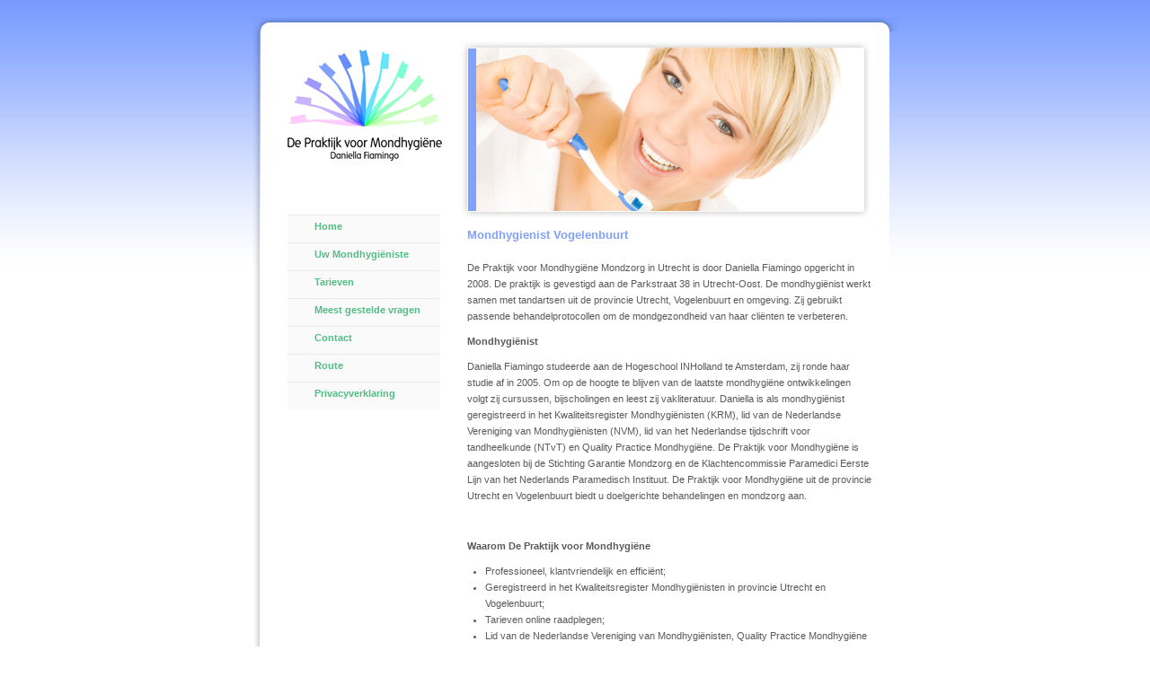

--- FILE ---
content_type: text/html; charset=UTF-8
request_url: https://www.fijngebit.nl/mondhygienist-utrecht-watervogelenbuurt/
body_size: 3993
content:
<!DOCTYPE html>
<html class="no-js">
	<head>
		<title>Mondhygienist Vogelenbuurt, De Praktijk voor Mondhygiene Mondzorg Daniella Fiamingo - De praktijk voor Mondhygi&euml;ne - Daniella Fiamingo</title>
		<meta name="description" content="Uw mondzorg verbeteren bij De Praktijk voor Mondhygiëne Daniella Fiamingo, zij biedt doelgerichte behandelingen, Kwaliteitsregister Mondhygiënisten Vogelenbuurt ">
		<meta name="robots" content="index, follow">
		<meta name="language" content="nl" />
		<link rel="shortcut icon" href="favicon.ico" type="image/x-icon" />
		<link rel="shortcut icon" href="/img/favicon.ico" type="image/x-icon">
		<link rel="stylesheet" type="text/css" href="/css/style.css" charset="utf-8" media="print" />
		<link rel="stylesheet" type="text/css" href="/css/front.css" charset="utf-8" media="screen" />
		<link rel="stylesheet" type="text/css" href="/css/print.css" charset="utf-8" media="print" />
		<meta name="viewport" content="width=device-width, maximum-scale=1.0">
	    <script type="text/javascript" src="../apis.google.com/js/plusone.js"></script>
		<script type="text/javascript">var MODX_MEDIA_PATH = "media";</script>
		<script src="/js/vendor/modernizr-2.6.1-respond-1.1.0.min.js"></script>
		<script src="/js/mailchimp.js"></script>
		<script src="/js/dbMenu.js" type="text/javascript"></script>
		<script src="http://code.jquery.com/jquery-latest.min.js" type="text/javascript"></script>
		<script src="https://apis.google.com/js/platform.js" async defer>
			{lang: 'nl'}
		</script>
	</head>

  	<body ondragstart="return false" onselectstart="return false">
	<div id="fb-root"></div>
	<script>(function(d, s, id) {
		var js, fjs = d.getElementsByTagName(s)[0];
		if (d.getElementById(id)) return;
		js = d.createElement(s); js.id = id;
		js.src = "../connect.facebook.net/nl_NL/sdk.js#xfbml=1&appId=401554216682096&version=v2.0";
		fjs.parentNode.insertBefore(js, fjs);
		}(document, 'script', 'facebook-jssdk'));
	</script>
    <div id="container">
		<div id="shadow-left">&nbsp;</div>
		<div id="content">
			<img src="/img/logo3.gif" id="logo" alt="De Praktijk voor Mondhygiëne" / >
			<img src="/img/header-home.jpg" id="header" alt="De Praktijk voor Mondhygiëne" />
			<div class="clear"></div>
			<div id="menu"></div>
			<div id="text"></div>
			<div id="menu">
				<nav id="hoofd" class="navigatie">
				<ul id="collapse" class="dbMenu onClick">
					<li><a href="/">Home</a></li>
					<li class="subMenu"><a href="/uw-mondhygieniste/">Uw Mondhygi&euml;niste <i class="fa fa-angle-down"></i></a>
						<ul>
							<!-- <li><a href="/uw-mondhygieniste/">Uw Mondhygi&euml;niste</a></li> -->
							<li><a href="/naar-de-mondhygienist/">Naar de Mondhygi&euml;nist</a></li>
						</ul>
					</li>
					<!-- <li><a href="/behandelingen/">Behandelingen</a></li> -->
					<li><a href="/tarieven/">Tarieven</a></li>
					<li><a href="/meest-gestelde-vragen/">Meest gestelde vragen</a></li>
					<!-- <li><a href="/inschrijfformulier/">Inschrijfformulier</a></li>
					<li><a href="/adres-wijzigen/">Adres wijzigen</a></li> -->
					<!-- <li><a href="http://agenda.fijngebit.nl/schedule/fijngebit/De_Praktijk_voor_Mondhygiene">Online agenda</a></li> -->
					<li><a href="/contact">Contact</a></li>
					<li><a href="/route">Route</a></li>
					<li><a href="/privacyverklaring">Privacyverklaring</a></li>
				</ul>
				</nav>
				<div class="res-header">
					<a href="/"><img class="logo-res" src="/img/logo3.gif" alt="Logo"></a>
					<a href="#" class="menu-icon">
						<span></span>
						<span></span>
						<span></span>
					</a>
				</div>
				<div id="sm" style="padding-top:40px;">
					<!-- <a href="https://plus.google.com/109004883543458804105?prsrc=3"
					   rel="publisher" target="_blank" style="text-decoration:none;">
						<img src="/img/google.png" alt="Google+" style="border:0;width:25px;height:25px;padding-right:10px;"/>
					</a>
					<a href="http://nl.linkedin.com/in/mondhygienistutrecht" style="text-decoration:none;" target="_blank">
						<img src="/img/linkedin.png" alt="Linkedin" style="border:0;width:25px;height:25px;padding-right:10px;"/>
					</a>
					<a href="https://twitter.com/fijngebit" style="text-decoration:none;" target="_blank">
						<img src="/img/twitter.png" alt="Twitter" style="border:0;width:25px;height:25px;;padding-right:10px;"/>
					</a>
					<a href="https://www.facebook.com/pages/De-Praktijk-voor-Mondhygiëne-Daniella-Fiamingo/226421454058958?fref=ts" style="text-decoration:none;" target="_blank">
						<img src="/img/facebook.png" alt="Facebook" style="border:0;width:25px;height:25px;"/>
					</a>
					<br> -->
					<!-- <div class="g-follow" data-annotation="bubble" data-height="20" data-href="//plus.google.com/+DePraktijkvoorMondhygi%C3%ABneDaniellaFiamingoUtrecht" data-rel="author"></div> -->
					</div>
						<!-- <div class="fb-like" data-href="https://www.facebook.com/pages/De-Praktijk-voor-Mondhygi%C3%ABne-Daniella-Fiamingo/226421454058958?fref=ts" data-width="150" data-layout="button_count" data-action="like" data-show-faces="false" data-share="true"></div> -->
						<!-- <div class="persbericht">
							<a href="/img/150604_persbericht_afbeelding.png" style="text-decoration:none;" target="_blank">
								<img src="/img/150604_persbericht_klein.png" alt="Persbericht" style="border:0;"/>
							</a>
						</div> -->
                    </div>
			<div id="text">
				<h1>Mondhygienist Vogelenbuurt</h1>

<p>De Praktijk voor Mondhygi&euml;ne Mondzorg in Utrecht is door Daniella Fiamingo opgericht in 2008. De praktijk is gevestigd aan de Parkstraat 38 in Utrecht-Oost. De mondhygi&euml;nist werkt samen met tandartsen uit de provincie Utrecht, Vogelenbuurt en omgeving. Zij gebruikt passende behandelprotocollen om de mondgezondheid van haar cli&euml;nten te verbeteren.&nbsp;</p>

<p><b>Mondhygi&euml;nist</b></p>

<p>Daniella Fiamingo studeerde aan de Hogeschool INHolland te Amsterdam, zij ronde haar studie af in 2005. Om op de hoogte te blijven van de laatste mondhygi&euml;ne ontwikkelingen volgt zij cursussen, bijscholingen en leest zij vakliteratuur. Daniella is als mondhygi&euml;nist geregistreerd in het Kwaliteitsregister Mondhygi&euml;nisten (KRM), lid van de Nederlandse Vereniging van Mondhygi&euml;nisten (NVM), lid van het Nederlandse tijdschrift voor tandheelkunde (NTvT) en Quality Practice Mondhygi&euml;ne. De Praktijk voor Mondhygi&euml;ne is aangesloten bij de Stichting Garantie Mondzorg en de Klachtencommissie Paramedici Eerste Lijn van het Nederlands Paramedisch Instituut. De Praktijk voor Mondhygi&euml;ne uit de provincie Utrecht en Vogelenbuurt biedt u doelgerichte behandelingen en mondzorg aan.</p>

<p>&nbsp;</p>

<p><strong>Waarom De Praktijk voor Mondhygi&euml;ne</strong></p>

<ul>
	<li>Professioneel, klantvriendelijk en effici&euml;nt;</li>
	<li>Geregistreerd in het&nbsp;Kwaliteitsregister Mondhygi&euml;nisten in provincie Utrecht en Vogelenbuurt;</li>
	<li>Tarieven online raadplegen;</li>
	<li>Lid van de&nbsp;Nederlandse Vereniging van Mondhygi&euml;nisten,&nbsp;Quality Practice Mondhygi&euml;ne en NTvT;&nbsp;</li>
	<li>Online agenda beschikbaar;</li>
	<li>Goede mondzorg.</li>
</ul>

<p>&nbsp;</p>

<p><strong style="line-height: 1.6em;">Nieuwe cli&euml;nten&nbsp;</strong></p>

<p>De meeste nieuwe cli&euml;nten komen op advies van hun tandarts&nbsp;bij De Praktijk voor Mondhygi&euml;ne, maar u&nbsp;<span style="line-height: 1.6em;">kunt ook op eigen initiatief een afspraak maken. Als u klachten heeft in uw mond zoals tandvleesontstekingen, een onfrisse adem of een onaangename smaak in de mond dan is&nbsp;een behandeling door de mondhygi&euml;nist aan te bevelen. Pati&euml;nten die lijden aan een systemische ziekte zoals Diabetisch is het raadzaam om regelmatig hun mond te laten controleren en behandelen door een mondhygi&euml;nist. Omdat zij meer vatbaar zijn voor ontstekingen in hun mond. Als u cli&euml;nt&nbsp;wilt worden bij De Praktijk voor Mondhygi&euml;ne&nbsp;Daniella Fiamingo, mondhygi&euml;nist in de provincie Utrecht en Vogelenbuurt, vult u dan het online <a href="http://www.fijngebit.nl/inschrijfformulier/">inschrijfformulier</a> in en maak uw eerste afspraak zelf via de <a href="http://agenda.fijngebit.nl/schedule/fijngebit/De_Praktijk_voor_Mondhygiene">online agenda</a>.</span></p>

<h2><span style="font-size: 13px;"><b>Eerste afspraak bij de Mondhygi&euml;nist</b></span></h2>

<p><span style="line-height: 1.6em;">Bij de eerste afspraak wordt er een mondonderzoek gedaan en de conditie van uw tandvlees wordt via een DPSI code (Dutch Periodontal Screening Index). Het behandelplan en de te verwachten kosten worden met u besproken. U kunt de praktijktarieven op de website bekijken. Indien mogelijk wordt er bij de eerste afspraak een begin gemaakt aan de behandeling en krijgt u voorlichting, adviezen en instructies om uw mondzorg te verbeteren.&nbsp;De behandelingen van De Praktijk voor Mondhygi&euml;ne bestaan uit professionele gebitsreiniging, voorlichting, adviezen en instructies zodat uw mondzorg kan verbeteren. Daniella werkt als enige mondhygi&euml;nist in haar praktijk dus u wordt altijd door haar geholpen.&nbsp;</span></p>

<p>&nbsp;</p>

<p>&nbsp;</p>

<p>&nbsp;</p>

<p>&nbsp;</p>
<br><a href="/mondhygienist-tarieven-vogelenbuurt/">Mondhygienist tarieven Vogelenbuurt</a>, <a href="/mondhygieniste-vogelenbuurt/">Mondhygieniste Vogelenbuurt</a>, <a href="/mondhygieniste-tarieven-vogelenbuurt/">Mondhygieniste tarieven Vogelenbuurt</a>, <a href="/mondzorg-vogelenbuurt/">Mondzorg Vogelenbuurt</a></p>				<div class="zorgkaart">
				<a href="http://www.zorgkaartnederland.nl/zorginstelling/mondhygienistenpraktijk-de-praktijk-voor-mondhygiene-daniella-fiamingo-utrecht-3044998" target="_blank"><img alt="Geef uw mening op ZorgkaartNederland" src="https://www.zorgkaartnederland.nl/media/buttons/Button-Zorgkaartnederland-200x40-geef-uw-mening.gif" style="float: right" width="150" /></a>
				</div>
			<div class="showOnRes">
					<!-- <div>
						<a href="https://plus.google.com/109004883543458804105?prsrc=3"
						   rel="publisher" target="_blank" style="text-decoration:none;">
							<img src="/img/google.png" alt="Google+" style="border:0;width:25px;height:25px;padding-right:10px;"/>
						</a>
						<a href="http://nl.linkedin.com/in/mondhygienistutrecht" style="text-decoration:none;" target="_blank">
							<img src="/img/linkedin.png" alt="Linkedin" style="border:0;width:25px;height:25px;padding-right:10px;"/>
						</a>
						<a href="https://twitter.com/fijngebit" style="text-decoration:none;" target="_blank">
							<img src="/img/twitter.png" alt="Twitter" style="border:0;width:25px;height:25px;;padding-right:10px;"/>
						</a>
						<a href="https://www.facebook.com/pages/De-Praktijk-voor-Mondhygiëne-Daniella-Fiamingo/226421454058958?fref=ts" style="text-decoration:none;" target="_blank">
							<img src="/img/facebook.png" alt="Facebook" style="border:0;width:25px;height:25px;"/>
						</a>
						<br>
						<div class="g-follow" data-annotation="bubble" data-height="20" data-href="//plus.google.com/+DePraktijkvoorMondhygi%C3%ABneDaniellaFiamingoUtrecht" data-rel="author"></div>
					</div> -->
						<!-- <div class="fb-like" data-href="https://www.facebook.com/pages/De-Praktijk-voor-Mondhygi%C3%ABne-Daniella-Fiamingo/226421454058958?fref=ts" data-width="150" data-layout="button_count" data-action="like" data-show-faces="false" data-share="true">
						</div> -->
						<!-- <div class="persbericht">
							<a href="/img/150604_persbericht_afbeelding.png" style="text-decoration:none;" target="_blank">
								<img src="/img/150604_persbericht_klein.png" alt="Persbericht" style="border:0;"/>
							</a>
						</div> -->
		            </div>
				</div>

			<div class="clear"></div>
		</div>
		<div id="shadow-right">&nbsp;</div>
		<div id="footer">
			<ul>
				<li><strong>&copy; Copyright 2026 De praktijk voor Mondhygi&euml;ne - Daniella Fiamingo</strong></li>
                <!-- <li>| <a href="/algemene-voorwaarden-fijngebit.pdf" target="_blank">Huisregels en Algemene voorwaarden</a></li> -->
				<li>| <a href="/disclaimer">Disclaimer</a></li>
			</ul>
		</div>
    </div><!--container-->
	<div class="clear"></div>
	<div id="date">
		<ul class="footer_seo">
			<li><a href="/mondhygieniste-tarieven-tuindorp/">Tuindorp</a></li> <li><a href="/mondhygieniste-de-meern/">De Meern</a></li> <li><a href="/mondhygienist-tarieven-nieuw-engelen/">Nieuw Engelen</a></li> <li><a href="/mondzorg-leidsche-rijn/">Leidsche rijn</a></li> <li><a href="/mondzorg-vogelenbuurt/">Vogelenbuurt</a></li> <li><a href="/mondhygienist-tarieven-terwijde/">Terwijde</a></li> <li><a href="/mondhygieniste-tarieven-buiten-wittevrouwen/">Buiten wittevrouwen</a></li> <li><a href="/mondhygieniste-wittevrouwen/">Wittevrouwen</a></li> <li><a href="/mondhygienist-tarieven-utrecht/">Utrecht</a></li> <li><a href="/mondzorg-harmelen/">Harmelen</a></li> <li><a href="/mondhygieniste-tarieven-maarssen/">Maarssen</a></li> <li><a href="/mondhygienist-utrecht-voordorp/">Voordorp</a></li> <li><a href="/mondhygienist-utrecht-rijnsweerd/">Rijnsweerd</a></li> <li><a href="/mondhygieniste-tarieven-zeist/">Zeist</a></li> <li><a href="/mondzorg-wilhelminapark/">Wilhelminapark</a></li> <li><a href="/mondhygieniste-oudwijk/">Oudwijk</a></li> <li><a href="/mondhygienist-tarieven-nieuwegein/">Nieuwegein</a></li> <li><a href="/mondhygienist-utrecht-de-bilt/">De Bilt</a></li> <li><a href="/mondzorg-watervogelenbuurt/">Watervogelenbuurt</a></li> <li><a href="/mondzorg-breukelen/">Breukelen</a></li> <li><a href="/mondhygieniste-tarieven-vianen/">Vianen</a></li> <li><a href="/mondzorg-houten/">Houten</a></li> <li><a href="/mondhygienist-tarieven-maarssenbroek/">Maarssenbroek</a></li> <li><a href="/mondhygieniste-tarieven-lombok/">Lombok</a></li> <li><a href="/mondhygieniste-bunnik/">Bunnik</a></li> <li><a href="/mondhygienist-utrecht-tolsteeg/">Tolsteeg</a></li> <li><a href="/mondhygienist-utrecht-oog-in-al/">Oog in Al</a></li> <li><a href="/mondhygieniste-vleuten/">Vleuten</a></li> <li><a href="/mondhygieniste-tuinwijk/">Tuinwijk</a></li> <li><a href="/mondhygieniste-driebergen/">Driebergen</a></li> 			<li><span>17-01-26</span></li>
		</ul>
	</div>
	<script src="//ajax.googleapis.com/ajax/libs/jquery/1.8.2/jquery.min.js"></script>
	<script>window.jQuery || document.write('<script src="/js/vendor/jquery-1.8.2.min.js"><\/script>')</script>
	<script src="/js/cycle.js"></script>
	<script src="/js/main.js"></script>
	<script src="/js/doubletaptogo.js"></script>
	<script type="text/javascript">
		jQuery(document).ready(function() {
		jQuery('.menu-icon').click(function(e) {
		jQuery(this).toggleClass('menu-icon-open');
		jQuery('.navigatie').toggleClass('menu-active');
		e.preventDefault();
		});
		jQuery('.navigatie li').hover(function(e) {
		jQuery(this).toggleClass('menu-open');
		});
		});
	</script>
	</body>
</html>


--- FILE ---
content_type: text/css
request_url: https://www.fijngebit.nl/css/front.css
body_size: 3462
content:
* {
	margin: 0;
	padding: 0;
}

body {
  min-height: 400px;
  background: #fff url(/img/background.jpg) top left repeat-x;
}

p {
	font-family: Verdana, Arial, sans-serif;
	font-size: 11px;
	font-weight: normal;
	color: #595959;
	padding-bottom:10px;
	line-height:18px;
}

h1 {
	font-family: Verdana, Arial, sans-serif;
	font-size: 13px;
	color: #80A1FE;
	font-weight:bold;
	padding-bottom:20px;
	text-decoration: none;
}

h2 {
	font-family:"Trebuchet MS", Verdana, Arial, sans-serif;
	font-size: 14px;
	font-weight: bold;
	color: #595959;
	padding-bottom:10px;

}
h3 {
	font-family: Verdana, Arial, sans-serif;
	font-size: 12px;
	color: #80A1FE;
	font-weight:bold;
	padding-bottom:20px;
	text-decoration: none;
}

a {
	font-family: Verdana, Arial, sans-serif;
	font-size:11px;
	text-decoration:none;
	color:#A567B2;
	font-weight:bold;
}

	a:hover, a:active, a.active {
		text-decoration: underline;
		color: #333;
	}

img {
	border:0px;
}



#container {
  background: transparent url(/img/shadow-top.gif) top left no-repeat;
  margin: 19px auto 0px auto;
  padding-top:16px;
  width: 718px;
  overflow:hidden;
}


	#shadow-left {
		float:left;
		background: transparent url(/img/shadow-left.gif) top left no-repeat;
		width:9px;
		margin-bottom: -3000px;
		padding-bottom: 3000px;
	}

	#shadow-right {
		float:left;
		background: transparent url(/img/shadow-right.gif) top left no-repeat;
		width:9px;
		margin-bottom: -3000px;
		padding-bottom: 3000px;
	}

	#content {
		float:left;
		width:700px;
		background-color: #fff;
		position: relative;
	}

		#logo {
			display:block;
			float:left;
			margin:20px 0px 0px 30px;
		}

		#header {
			display:block;
			float:left;
			margin:10px 0px 0px 20px;
		}

		#buttons {
			text-align:right;
			margin:0px 30px 0px 0px;
		}
			#buttons a {
				font-weight:bold;
			}
			#buttons span {
				color: #2d65ff;
				padding:0px 4px 0px 4px;
			}

		#menu {
			float: left;
			margin-bottom: 0;
			margin-left: 30px;
			margin-right: 0;
			margin-top: -5px;

		}

		#menu h1 {
			font-size:14px;
			font-weight:bold;
			color:#343434;
		}

		#collapse, #collapse ul{
			margin:0; padding:0; list-style:none;
			background-color:#fafafa;
			width:170px;
		}
		#collapse ul{
			list-style:none;
			width:170px;
			background-color:#fafafa;
			display:none;
		}
		#collapse li ul{
			margin:0 auto;
		}
		#collapse li{
			display:block;
		    border-top: 1px solid #eaeaea;
		}
		#collapse li a{
			background: transparent url(/img/arrow.gif) 10px 12px no-repeat;
			font-family: "Trebuchet MS", Verdana, Arial, sans-serif;
			font-size:11px;
			text-decoration:none;
			color:#51BC84;
			font-weight:bold;
			padding:6px 0px 6px 30px;
			display:block;
			height:18px;
			-webkit-transition: all 0.2s ease-out;
			-moz-transition: all 0.2s ease-out;
			-o-transition: all 0.2s ease-out;
			transition: all 0.2s ease-out;
		}
		#collapse li a i {
			float: right;
		}

		#collapse li a:hover{
			background: #f7f7f7 url(/img/arrow-active.gif) 10px 12px no-repeat;
			text-decoration: none;
			color: #333!important;
		}
		#collapse li ul.click{
			display:block;
		}
		#collapse ul a:hover{
			background-color:#F2F1EF;
		}
		#collapse li a.subMenu, #collapse ul li a.subMenu {
			background-repeat: no-repeat;
			background-image: url('down.gif');
			background-position: bottom right;
		}
		#collapse a.click{
			background-image:none;
			color: #FFFAB5;
		}
		#collapse li.click ul {
			display: block!important;
		}
		#collapse li.click ul li a {
			margin-left: 10px;
		}
		#collapse li a.active {
			background-color:#F2F1EF;
			color: #333;
		}
		#collapse li.subMenu a.active ul {
			display: block!important;
		}
		#text {
			margin:-5px 20px 20px 30px;
			float:right;
			width:450px;
		}

			#text table {
				border: 0px solid #D3D3D3;


			}

				#text table tr {

					vertical-align:top;
				}
				#text table tr td {
					border: 0px solid #D3D3D3;
					text-align:left;
					color: #595959;
					font-family: Verdana,Arial,sans-serif;
					font-size: 11px;
					font-weight: normal;
					line-height: 18px;
					/*display: block;*/
					padding-bottom: 10px;
				}

				#text table tr td a{
					color: #595959;
				}
			#text ul {
				margin-left:20px;
			}
			#text ul li {
				font-family: Verdana, Arial, sans-serif;
				font-size: 11px;
				font-weight: normal;
				color: #595959;
				line-height:18px;
			}

	#text #downloadform, #text #contactform {
		width:445px;
		position:relative;
		top:-25px;

	}

		#text .errors {
			margin: 0px 0px 10px 0px;
			font-family: "Trebuchet MS",Verdana, Arial, sans-serif;
			font-size: 11px;
			line-height: 20px;
			color: red;
		}

		#text fieldset {
			margin-top: 20px;
			padding: 10px 0px 10px 0px;
			border: 1px solid #d0dfeb;
		}

		#text fieldset div {
			margin-bottom: 12px;
			display: block;
		}

			/*#text fieldset div input, #text fieldset div textarea {
				width: 220px;
				border-top:1px solid #6391b5;
				border-left:1px solid #6391b5;
				border-bottom:1px solid #d0dfeb;
				border-right:1px solid #d0dfeb;
				font-family: Verdana, Arial, sans-serif;
				font-size: 11px;
				padding: 4px;
				color: #595959;
			}*/

      /* textarea op form minder breed */
      #comments {
        width:220px !important;
        height:60px;
        float:left !important;

      }

			#text fieldset div input#aanhef {
				border:0px;
				width:20px;
			}
			#text fieldset div p {
				margin-bottom:-10px;
			}
				#text fieldset div input.error {
						background: #fde7d2;
				}

			#text fieldset div#checkbox{
				float: left;
				margin: 0px;
				width:270px;
			}

				#text fieldset div#checkbox input {
					width:20px;
					border:0px;
				}
				#text fieldset div#checkbox input.anders {
					width:170px;
					height:10px;
					border-top:1px solid #6391b5;
					border-left:1px solid #6391b5;
					border-bottom:1px solid #d0dfeb;
					border-right:1px solid #d0dfeb;
				}

				#verzenden .submit {
				 	color:#A331BB !important;
				 	font-weight:bold !important;

				}




		#text legend {
			margin: 0px 0px 8px 10px;
			padding: 2px 5px;
			background-color: #ffffff;
			border: 1px solid #d0dfeb;
			font-family:Verdana, Arial, sans-serif;
			font-size: 12px;
			font-weight: bold;
			color: #595959;
		}

		#text label {
			float: left;
			/*width: 120px;*/
			/*padding: 0px 15px 0px 10px;*/
			/*text-align: right;*/
			font-family: Verdana, Arial, sans-serif;
			font-size: 11px;
			font-weight: normal;
			color: #595959;
			line-height: 30px;

		}

		#text #verzenden {
			margin: 15px 22px 0px 0px;
			text-align: right;
		}

			#text #verzenden input {
				margin-left: 5px;
				padding: 3px;
				background: #fff;
				border: 1px solid #d0dfeb;
				font-family: Verdana, Arial, sans-serif;
				font-size: 11px;
				font-weight: normal;
				color: #2d65ff;
			}

				#text input:focus, textarea:focus {
					background: #fef9f3;
					font-style:normal;
				}

#filehide {
  visibility:hidden;
}
#tosbox {
  margin-top:2px;
  font-family: Verdana, Arial, sans-serif;
	font-size: 11px;
	font-weight: normal;
	color: #595959;
  width:200px;
  display:block;
  float:left !important;

}
#tosboxcheck {
  margin:0px 10px 0px 120px !important;
  padding:0px !important;

  display:block;
  background: transparent;

  float:left !important;
  }

  #checktos {
    border: 0px !important;
    width:20px !important;
  }


		#footer {
			clear:both;
			width:701px;
			height:23px;
			margin-left:8px;
			background-color:#80A1FE;
			text-align:center;
			vertical-align:middle;
		}

		 #footer ul {
		  }

		  	#footer ul li {
				display:inline;
				font-family: Verdana;
				font-size:9px;
				color: #fff;
		  		font-weight: normal;
		  	}

		  		#footer ul li a {
					font-family: Verdana;
					font-size:9px;
					color: #fff;
		  			font-weight: bold;
		  		}

				#date p{
	 				color: #565656;
    font-family: Verdana,Arial,sans-serif;
    font-size: 10px;
    font-weight: normal;
    margin-left: auto;
    margin-right: auto;
    margin-top: 7px;
    text-align: center;
    width: 675px;
				}

	.clear {
		clear:both;
	}

	.persbericht{margin-top:20px;}
		.zorgkaart {
			bottom: 10px!important;
			position: relative;
			right: 20px;
			margin-top:30px;
		}


#accordion h3 {
	font-size: 14px;
}

/*#accordion h3 strong {
	font-size: 14px;
	font-weight: normal!important;
}*/

.ui-accordion-content {
    font-family: Verdana, Arial, sans-serif;
    font-size: 11px!important;
    font-weight: normal;
    color: #595959!important;
    padding-bottom: 10px!important;
    line-height: 18px!important;
}

input[type=radio] {
    border-radius: 18px;
    -webkit-appearance: button;
    border: 1px #acacac solid;
    background-color: #fafafa;
    color: #fff;
    white-space: nowrap;
    overflow: hidden;
    width: 18px;
    height: 18px;
    position: relative;
    top: 4px;
}

input[type=radio]:checked {
    background-color: #f4970f;
    border: 1px #f4970f solid;
}

input {
    webkit-appearance: caret;
}

input[type=radio]:checked + label:before {
    display: inline-block;
    content: "\2022";
    color: #f4970f;
    font-size: 32px;
    text-align: center;
    line-height: 17px;
}

input[type="text"], input[type="email"], input[type="tel"], input[type="date"], textarea {
    padding: 0.75em!important;
    display: block;
    width: 80%;
    border: 1px #acacac solid;
    font: .95em/1.5 'Ubuntu', sans-serif;
}

input[type="text"]:focus, input[type="email"]:focus, input[type="tel"]:focus, input[type="date"]:focus, textarea:focus {
    border: 1px #f4970f solid;
}

input[type=radio] {
	float: left;
}
select {
	border: 1px #acacac solid;
	padding: 5px;
}
.g-recaptcha {
	width: 80%;
	margin-bottom: 10px;
}
.button, input[type="submit"], button[type="submit"], input[type="button"] {
    /*background: #80A1FE;
    border: 1px #80A1FE solid!important;
    color: #fff!important;
    display: inline-block;
    padding: 6px 12px;
    margin-bottom: 0;
    line-height: 1.5;
    text-align: center;
    white-space: nowrap;
    vertical-align: middle;
    -ms-touch-action: manipulation;
    touch-action: manipulation;
    cursor: pointer;
    -webkit-user-select: none;
    -moz-user-select: none;
    -ms-user-select: none;
    user-select: none;
    opacity: 1;
    display: block;
    font-size: 1.05em;
    margin-top: 0.75em;
    margin-bottom: 0.15em;
    padding: 0.75em 2em;
    text-shadow: 0 1px #555;
    -webkit-border-radius: 2px;
    -moz-border-radius: 2px;
    border-radius: 2px;*/
    margin-left: 5px;
    padding: 3px;
    background: #fff;
    border: 1px solid #d0dfeb;
    font-family: Verdana, Arial, sans-serif;
    font-size: 11px;
    color: #A331BB !important;
    font-weight: bold !important;
    float: right;
}
.form_melding.fout {
	background: #cf000f;
}
.form_melding.goed {
	background: #4daf7c;
}
.form_melding {
    border-radius: 10px;
    padding-top: 10px;
		padding-bottom: 10px;
		padding-left: 30px;
    margin-bottom: 20px;
    margin-left: 0px!important;
    max-width: 80%;
    color: #fff;
}
.form_melding li {
	color: #fff!important;
}
/*.button:hover, input[type="submit"]:hover, button[type="submit"]:hover {
    color: #80A1FE!important;
    background: #F2F1EF;
}*/

ul.footer_seo {
	width: 100%;
    max-width: 650px;
    margin: 5px auto;
    text-align: center;
    margin-bottom: 15px;
}

ul.footer_seo li {
    float: left;
    list-style-type: none;
    padding: 1px 3px 1px 3px;
    margin: 0 auto;
    display: inline-block;
    float: none;
}

ul.footer_seo li a {
    float: left;
    font-family: Verdana,Arial,sans-serif;
    font-size: 10px;
    font-weight: normal;
    margin: 0 auto;
    color: #565656;
}

.ui-state-default, .ui-widget-content .ui-state-default, .ui-widget-header .ui-state-default, .ui-widget-content {
	background: none!important;
	border: none!important;
}

#accordion h3 {
	color: #A567B2!important;
	font-family: Verdana, Arial, sans-serif;
    font-size: 11px;
    text-decoration: none;
    font-weight: bold;
}

/* Responsive toevoeging */

.res-header {
	display: none;
}

.menu-icon {
    display: none;
    width: 48px;
	top: 3.3em;
	right: 0em;
    position: absolute;
    cursor: pointer;
    padding: 10px;
}

.menu-icon span {
    display: block;
    position: absolute;
    height: 3px;
    width: 50px;
    background: #80A1FE;
    border-radius: 5px;
    opacity: 1;
    left: 0;
    -webkit-transform-origin: left center;
    -moz-transform-origin: left center;
    -o-transform-origin: left center;
    transform-origin: left center;
}

.menu-icon span:nth-child(1) {
    top: 0px;
}
.menu-icon span:nth-child(2) {
    top: 8px;
}
.menu-icon span:nth-child(3) {
    top: 16px;
}

.menu-icon-open span:nth-child(1) {
    -webkit-transform: rotate(45deg);
    -moz-transform: rotate(45deg);
    -o-transform: rotate(45deg);
    transform: rotate(45deg);
    top: -15px;
    left: 4px;
}
.menu-icon-open span:nth-child(2) {
    width: 0%;
    opacity: 0;
}
.menu-icon-open span:nth-child(3) {
    -webkit-transform: rotate(-45deg);
    -moz-transform: rotate(-45deg);
    -o-transform: rotate(-45deg);
    transform: rotate(-45deg);
    top: 18px;
    left: 4px;
}

.showOnRes {
	display: none;
}

@media (max-width: 750px) {
	.showOnRes {
		display: block;
	}
	#container, #content, #footer, #text, #date p {
		width: 100%;
	}
	#container {
		background: none;
	}
	#footer {
		height: 100%;
		margin-left: 0px;
	}
	#footer ul {
    	padding: 10px 0 10px 0;
	}
	#footer ul li {
		display: block;
		/*text-align: left;*/
	}
	#footer ul li strong {
		text-align: center!important;
	}
	#shadow-left, #shadow-right, #logo {
		display: none;
	}
	.res-header {
        display: block;
        background-color: #fff;
        height: 100px;
        top: 0;
        left: 0;
        position: fixed;
        width: 100%;
        z-index: 999;
        overflow: hidden;
        webkit-box-shadow: 0px 0px 10px 0px rgba(0, 0, 0, 0.15);
        box-shadow: 0px 0px 10px 0px rgba(0, 0, 0, 0.15);
        -webkit-transition: height 0.3s;
        -moz-transition: height 0.3s;
        -ms-transition: height 0.3s;
        -o-transition: height 0.3s;
        transition: height 0.3s;
    }

    img.logo-res {
        height: 90%;
        padding: 5px!important;
        display: inline-block;
        -webkit-transition: all 0.3s;
        -moz-transition: all 0.3s;
        -ms-transition: all 0.3s;
        -o-transition: all 0.3s;
        transition: all 0.3s;
    }
    #header {
		width: 100%;
		margin: 0 auto;
		margin-top: 70px;
		float: none;
    }
    .menu-icon {
        display: block;
        z-index: 999;
    }

    .menu-active {
        display: block!important;
        border-top: 1px rgba(0, 0, 0, 0.15) solid;
    }

    .navigatie {
        display: none;
        position: fixed;
/*        background: #fff;*/
        width: 100%;
        left: 0;
        top:0;
        box-shadow: 0px 5px 5px -5px rgba(0, 0, 0, 0.15);
        z-index: 999;
        padding-top: 99px!important;
    }

    nav#hoofd ul {
        float: none;
        position: fixed;
        width: 100%;
    }

    nav#hoofd ul li {
        float: none;
        padding: 0;
        background-color: #fff;
    }

    nav#hoofd > ul > li > a{
        float: none;
        text-align: left;
        display: block;
/*        padding: 0 0 0 1em!important;*/
        border-bottom: 1px #dedede solid;
        color: #80A1FE;
        margin: 0;
        -webkit-border-radius:0;
        border-radius:0;
		padding: 10px;
		background: none;
    }

    nav#hoofd > ul > li > a:hover{
		background: none;
    }

    nav#hoofd ul li:last-child a {
        border-bottom: none;
    }
    nav#hoofd nav ul li .active {
        color: #333;
        border-bottom: 1px #dedede solid;
        border-left: 2px #3ea3db solid;
    }
    nav ul ul {
        display: none!important;
    }

    nav > ul > li:hover > a {
        background-color: #e30613;
        color: #FFF!important;
    }

    #text {
	    margin: 10px auto;
	    float: none;
	    width: 90%!important;
    }

    .persbericht, #sm	 {
		display: none;
    }

    /*#content {
		display: flex;
		flex-flow: column-reverse;
    }*/

    .zorgkaart {
    	margin-top:0px;
    }

    .zorgkaart img {
    	margin: 20px 0 20px 0;
    }



}

ul.footer_seo li span {
    float: left;
    font-family: Verdana,Arial,sans-serif;
    font-size: 10px;
    font-weight: normal;
    margin: 0 auto;
    color: #565656;
}
@media (max-width: 500px) {
	#text table tr td {
		width: 100%;
		float: left;
	}

}
@media (max-width: 375px) {
	.zorgkaart {
	    bottom: 0;
	    position: relative!important;
	    right: 0;
	    width: 100%;
	    margin-bottom: -30px;
	}
	.zorgkaart img {
		float: none!important;
	}
}


--- FILE ---
content_type: text/css
request_url: https://www.fijngebit.nl/css/style.css
body_size: 206
content:
/*Dropdown menu*/

#collapse, #collapse ul{
	margin:0; padding:0; list-style:none;
}
#collapse ul{
    display:none;
}
#collapse li ul{
    margin:0 auto;
}
#collapse li{
    display:block;
}
#collapse li a{
	display:block;
	padding:10px 10px;
	text-align:left;
	margin:2px 0 0 0;
	color:#80A1FE;
	font-size:1.3em;
	text-decoration:none;
	background-color:#FFF;
	-moz-border-radius: 5px;
	/*border-radius: 5px;*/
	background-clip: padding-box;
	-webkit-transition: all 0.2s ease-out; 
	-moz-transition: all 0.2s ease-out; 
	-o-transition: all 0.2s ease-out; 
	  transition: all 0.2s ease-out; 
}
#collapse li a i {
	float: right;
}

#collapse li a:hover{
    background-color: #F2F1EF;
}
#collapse li ul.click{
    display:block;
}
#collapse ul a:hover{
    background-color:#F2F1EF;
}
#collapse ul li.click{
    /*background-color:#fa7d50;*/
}
#collapse li a.subMenu, #collapse ul li a.subMenu {
	background-repeat: no-repeat;
	background-image: url('down.gif');
	background-position: bottom right;
}
#collapse a.click{
    background-image:none;
    color: #FFFAB5;
}
#collapse li.click ul {
	display: block;
}
#collapse li.click ul li a {
	margin-left: 20px;
}
#collapse li a.active {
	background-color:#F2F1EF;
}
#collapse li.subMenu a.active ul {
	display: block!important;
}

/*Einde Dropdown menu*/
ul.footer_seo li span {
    float: left;
    font-family: Verdana,Arial,sans-serif;
    font-size: 10px;
    font-weight: normal;
    margin: 0 auto;
    color: #565656;
}

--- FILE ---
content_type: application/javascript
request_url: https://www.fijngebit.nl/js/main.js
body_size: 40
content:
$('header > .fotos').cycle({
	fx: 'fade', // choose your transition type, ex: fade, scrollUp, shuffle, etc...
    pause:  1 ,
	speed:    2000,
	timeout:  7000 
});

    if (! ("placeholder" in document.createElement("input"))) {
        $('*[placeholder]').each(function() {
            $this = $(this);
            var placeholder = $(this).attr('placeholder');
            if ($(this).val() === '') {
                $this.val(placeholder);
            }
            $this.bind('focus',
            function() {
                if ($(this).val() === placeholder) {
                    this.plchldr = placeholder;
                    $(this).val('');
                }
            });
            $this.bind('blur',
            function() {
                if ($(this).val() === '' && $(this).val() !== this.plchldr) {
                    $(this).val(this.plchldr);
                }
            });
        });
        $('form#new_mail').bind('submit',
        function() {
            $(this).find('*[placeholder]').each(function() {
                if ($(this).val() === $(this).attr('placeholder')) {
                    $(this).val('');
                }
            });
        });
    }

--- FILE ---
content_type: application/javascript
request_url: https://www.fijngebit.nl/js/dbMenu.js
body_size: 689
content:
/**
  *Author: David Boggus
  *URL: www.boggusweb.com
  *Date: 9-15-06
  **/
var dbMenu = {
    init: function(){
        var uls = document.getElementsByTagName('ul');
        for(var i = 0; i < uls.length; i++){
            if(uls[i].className.search(/\bdbMenu\b/) == -1)
                continue;
            var menu = uls[i];
            
            dbMenu.styleSubMenus(menu);
            
            addEvent(menu, 'mouseover', dbMenu.hover, false);
            addEvent(menu, 'mouseout', dbMenu.hoverOff, false);
            if(menu.className.search(/\bonMouse\b/) == -1){
                addEvent(menu, 'click', dbMenu.click, false);
            }
            addEvent(menu, 'click', dbMenu.nav, false);
        }    
    },
    
    hover: function(e){
        var target = (window.event)? window.event.srcElement : (e)? e.target : null;
        
        if(target){
            target = dbMenu.getTarget(target, 'li');
            if(!target) return;
        }else{
            return;
        }
        
        target.className += ' hover';
        
        var t = (target.className.search(/\bsubMenu\b/) != -1)? target : (target.parentSubMenu)? target.parentSubMenu : null;
        if(!t) return;
        clearTimeout(t.timeout);
        
        if(target.parentMenu.className.search(/\bonMouse\b/) != -1){
            t.className += ' click';
        }
    },
    
    hoverOff: function(e){
        var target = (window.event)? window.event.srcElement : (e)? e.target : null;
        
        if(target){
            target = dbMenu.getTarget(target, 'li');
            if(!target) return;
        }else{
            return;
        }
        
        target.className = target.className.replace(/hover/g, '');
        
        if(target.parentMenu.className.search(/\bonMouse\b/) != -1){
            var t = (target.className.search(/\bsubMenu\b/) != -1)? target : (target.parentSubMenu)? target.parentSubMenu: null;
            if(!t) return; 
            t.timeout = setTimeout(function(){ t.className = t.className.replace(/click/g, ''); }, 30);
        }
    },
    
    click: function(e){
        if(window.event){
            window.event.cancelBubble = true;
        }
        if(e && e.stopPropagation){
            e.stopPropagation();
        }
        var target = (window.event)? window.event.srcElement : (e)? e.target : null;
        
        if(target){
            target = dbMenu.getTarget(target, 'li');
            if(!target) return;
        }else{
            return;
        }
        
        if(target.className.search(/\bclick\b/) == -1){
            target.className += ' click';
        }else{
            target.className = target.className.replace(/click/g, '');
        }
    },
    
    nav: function(e){
        if(window.event){
            window.event.cancelBubble = true;
        }
        if(e && e.stopPropagation){
            e.stopPropagation();
        }
        var target = (window.event)? window.event.srcElement : (e)? e.target : null;
        
        if(target){
            target = dbMenu.getTarget(target, 'li');
            if(!target) return;
        }else{
            return;
        }
        
        for(var i = 0; i < target.childNodes.length; i++){
            var node = target.childNodes[i];
            if(node.nodeName.toLowerCase() == 'a'){
                window.location = node.href;
                break;
            }
        }
    },
    
    getTarget: function(target, elm){
        if(target.nodeName.toLowerCase() != elm && target.nodeName.toLowerCase() != 'body'){
            return dbMenu.getTarget(target.parentNode, elm);
        }else if(target.nodeName.toLowerCase() == 'body'){
            return null;
        }else{
            return target;
        }
    },
    
    styleSubMenus: function(menu){
        lis = menu.getElementsByTagName('li');
        for(var i = 0; i < lis.length; i++){
            node = lis[i];
            node.parentMenu = menu;
            if(node.getElementsByTagName('ul').length != 0){
                node.className += ' subMenu';
                sublis = node.getElementsByTagName('li');
                for(var j = 0; j < sublis.length; j++){
                    sublis[j].parentSubMenu = node;
                }
            }
        }
    }
}
    
function addEvent(elm, evType, fn, useCapture){  //cross-browser event handling for IE5+, NS6+, and Mozilla/Gecko By Scott Andrew
	if(elm.addEventListener){
		elm.addEventListener(evType, fn, useCapture);
		return true;
	}else if(elm.attachEvent){
		var r = elm.attachEvent('on' + evType, fn);
		return r;
	}else{
		elm['on' + evType] = fn;
	}
}

addEvent(window, 'load', dbMenu.init, false);